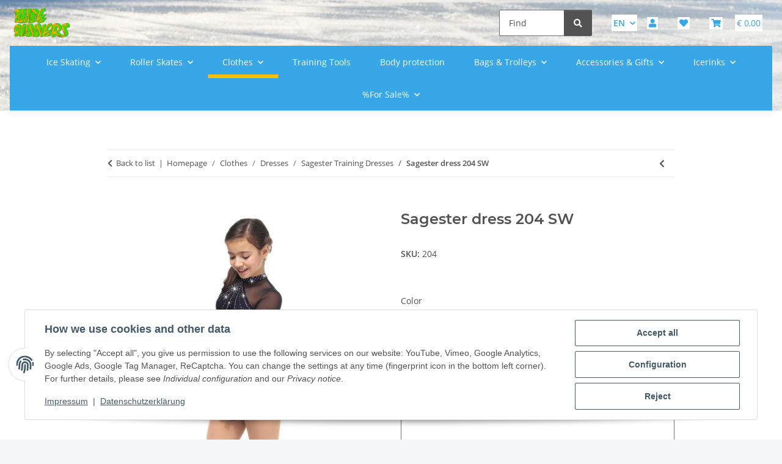

--- FILE ---
content_type: text/css
request_url: https://shop.eissport.biz/plugins/pyfr_saferpay/frontend/css/style.css?v=1.6.0
body_size: -100
content:
.pyfr-loader {
    margin: 2em auto;
    border: .5rem solid #EAF0F6;
    border-radius: 50%;
    border-top: .5rem solid rgba(126, 197, 248, .9);
    width: 10rem;
    height: 10rem;
    animation: spinner 1s linear infinite
}

@-webkit-keyframes spinner {
    0% {
        transform: rotate(0deg)
    }
    100% {
        transform: rotate(360deg)
    }
}

@keyframes spinner {
    0% {
        transform: rotate(0deg)
    }
    100% {
        transform: rotate(360deg)
    }
}

.pyfr-overlay {
    position: fixed;
    top: 0;
    left: 0;
    width: 100%;
    height: 100%;
    background-color: rgba(126, 197, 248, .5)
}

.payment-options img {
    max-width: 30px;
    float: left;
    margin-right: 0.5em;
}